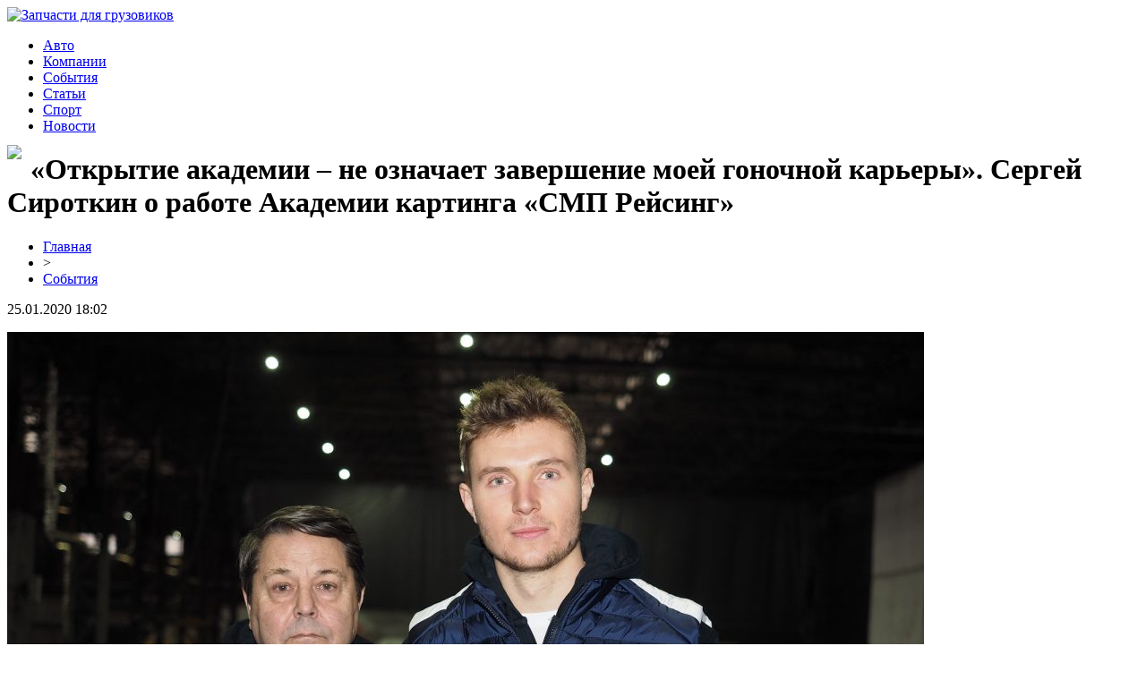

--- FILE ---
content_type: text/html; charset=UTF-8
request_url: http://faircg.ru/otkrytie-akademii-ne-oznachaet-zavershenie-moej-gonochnoj-karery-sergej-sirotkin-o-rabote-akademii-kartinga-smp-rejsing.html
body_size: 9722
content:
<!DOCTYPE html PUBLIC "-//W3C//DTD XHTML 1.0 Transitional//EN" "http://www.w3.org/TR/xhtml1/DTD/xhtml1-transitional.dtd">
<html xmlns="http://www.w3.org/1999/xhtml">
<head>
<meta http-equiv="Content-Type" content="text/html; charset=utf-8" />

<title>«Открытие академии – не означает завершение моей гоночной карьеры». Сергей Сироткин о работе Академии картинга «СМП Рейсинг»</title>
<meta name="description" content="Бывший гонщик «Уильямса» Сергей Сироткин на открытии Академии картинга «СМП Рейсинг», состоявшемся в Москве 25 января, ответил на вопросы о том, как конкретно будет организована работа академии, призвал не думать, что его деятельность в ней означает завершение его гоночной карьеры, а также рассказал, будет ли помогать Александру Смоляру в «Формуле-3»." />

<link rel="Shortcut Icon" href="http://faircg.ru/favicon.png" type="image/x-icon" />
<link rel="stylesheet" href="http://faircg.ru/wp-content/themes/auto/style.css" type="text/css" />
<link href='http://fonts.googleapis.com/css?family=Cuprum:400,400italic&subset=cyrillic' rel='stylesheet' type='text/css'><meta name='robots' content='max-image-preview:large' />
<style id='classic-theme-styles-inline-css' type='text/css'>
/*! This file is auto-generated */
.wp-block-button__link{color:#fff;background-color:#32373c;border-radius:9999px;box-shadow:none;text-decoration:none;padding:calc(.667em + 2px) calc(1.333em + 2px);font-size:1.125em}.wp-block-file__button{background:#32373c;color:#fff;text-decoration:none}
</style>
<style id='global-styles-inline-css' type='text/css'>
body{--wp--preset--color--black: #000000;--wp--preset--color--cyan-bluish-gray: #abb8c3;--wp--preset--color--white: #ffffff;--wp--preset--color--pale-pink: #f78da7;--wp--preset--color--vivid-red: #cf2e2e;--wp--preset--color--luminous-vivid-orange: #ff6900;--wp--preset--color--luminous-vivid-amber: #fcb900;--wp--preset--color--light-green-cyan: #7bdcb5;--wp--preset--color--vivid-green-cyan: #00d084;--wp--preset--color--pale-cyan-blue: #8ed1fc;--wp--preset--color--vivid-cyan-blue: #0693e3;--wp--preset--color--vivid-purple: #9b51e0;--wp--preset--gradient--vivid-cyan-blue-to-vivid-purple: linear-gradient(135deg,rgba(6,147,227,1) 0%,rgb(155,81,224) 100%);--wp--preset--gradient--light-green-cyan-to-vivid-green-cyan: linear-gradient(135deg,rgb(122,220,180) 0%,rgb(0,208,130) 100%);--wp--preset--gradient--luminous-vivid-amber-to-luminous-vivid-orange: linear-gradient(135deg,rgba(252,185,0,1) 0%,rgba(255,105,0,1) 100%);--wp--preset--gradient--luminous-vivid-orange-to-vivid-red: linear-gradient(135deg,rgba(255,105,0,1) 0%,rgb(207,46,46) 100%);--wp--preset--gradient--very-light-gray-to-cyan-bluish-gray: linear-gradient(135deg,rgb(238,238,238) 0%,rgb(169,184,195) 100%);--wp--preset--gradient--cool-to-warm-spectrum: linear-gradient(135deg,rgb(74,234,220) 0%,rgb(151,120,209) 20%,rgb(207,42,186) 40%,rgb(238,44,130) 60%,rgb(251,105,98) 80%,rgb(254,248,76) 100%);--wp--preset--gradient--blush-light-purple: linear-gradient(135deg,rgb(255,206,236) 0%,rgb(152,150,240) 100%);--wp--preset--gradient--blush-bordeaux: linear-gradient(135deg,rgb(254,205,165) 0%,rgb(254,45,45) 50%,rgb(107,0,62) 100%);--wp--preset--gradient--luminous-dusk: linear-gradient(135deg,rgb(255,203,112) 0%,rgb(199,81,192) 50%,rgb(65,88,208) 100%);--wp--preset--gradient--pale-ocean: linear-gradient(135deg,rgb(255,245,203) 0%,rgb(182,227,212) 50%,rgb(51,167,181) 100%);--wp--preset--gradient--electric-grass: linear-gradient(135deg,rgb(202,248,128) 0%,rgb(113,206,126) 100%);--wp--preset--gradient--midnight: linear-gradient(135deg,rgb(2,3,129) 0%,rgb(40,116,252) 100%);--wp--preset--font-size--small: 13px;--wp--preset--font-size--medium: 20px;--wp--preset--font-size--large: 36px;--wp--preset--font-size--x-large: 42px;--wp--preset--spacing--20: 0.44rem;--wp--preset--spacing--30: 0.67rem;--wp--preset--spacing--40: 1rem;--wp--preset--spacing--50: 1.5rem;--wp--preset--spacing--60: 2.25rem;--wp--preset--spacing--70: 3.38rem;--wp--preset--spacing--80: 5.06rem;--wp--preset--shadow--natural: 6px 6px 9px rgba(0, 0, 0, 0.2);--wp--preset--shadow--deep: 12px 12px 50px rgba(0, 0, 0, 0.4);--wp--preset--shadow--sharp: 6px 6px 0px rgba(0, 0, 0, 0.2);--wp--preset--shadow--outlined: 6px 6px 0px -3px rgba(255, 255, 255, 1), 6px 6px rgba(0, 0, 0, 1);--wp--preset--shadow--crisp: 6px 6px 0px rgba(0, 0, 0, 1);}:where(.is-layout-flex){gap: 0.5em;}:where(.is-layout-grid){gap: 0.5em;}body .is-layout-flex{display: flex;}body .is-layout-flex{flex-wrap: wrap;align-items: center;}body .is-layout-flex > *{margin: 0;}body .is-layout-grid{display: grid;}body .is-layout-grid > *{margin: 0;}:where(.wp-block-columns.is-layout-flex){gap: 2em;}:where(.wp-block-columns.is-layout-grid){gap: 2em;}:where(.wp-block-post-template.is-layout-flex){gap: 1.25em;}:where(.wp-block-post-template.is-layout-grid){gap: 1.25em;}.has-black-color{color: var(--wp--preset--color--black) !important;}.has-cyan-bluish-gray-color{color: var(--wp--preset--color--cyan-bluish-gray) !important;}.has-white-color{color: var(--wp--preset--color--white) !important;}.has-pale-pink-color{color: var(--wp--preset--color--pale-pink) !important;}.has-vivid-red-color{color: var(--wp--preset--color--vivid-red) !important;}.has-luminous-vivid-orange-color{color: var(--wp--preset--color--luminous-vivid-orange) !important;}.has-luminous-vivid-amber-color{color: var(--wp--preset--color--luminous-vivid-amber) !important;}.has-light-green-cyan-color{color: var(--wp--preset--color--light-green-cyan) !important;}.has-vivid-green-cyan-color{color: var(--wp--preset--color--vivid-green-cyan) !important;}.has-pale-cyan-blue-color{color: var(--wp--preset--color--pale-cyan-blue) !important;}.has-vivid-cyan-blue-color{color: var(--wp--preset--color--vivid-cyan-blue) !important;}.has-vivid-purple-color{color: var(--wp--preset--color--vivid-purple) !important;}.has-black-background-color{background-color: var(--wp--preset--color--black) !important;}.has-cyan-bluish-gray-background-color{background-color: var(--wp--preset--color--cyan-bluish-gray) !important;}.has-white-background-color{background-color: var(--wp--preset--color--white) !important;}.has-pale-pink-background-color{background-color: var(--wp--preset--color--pale-pink) !important;}.has-vivid-red-background-color{background-color: var(--wp--preset--color--vivid-red) !important;}.has-luminous-vivid-orange-background-color{background-color: var(--wp--preset--color--luminous-vivid-orange) !important;}.has-luminous-vivid-amber-background-color{background-color: var(--wp--preset--color--luminous-vivid-amber) !important;}.has-light-green-cyan-background-color{background-color: var(--wp--preset--color--light-green-cyan) !important;}.has-vivid-green-cyan-background-color{background-color: var(--wp--preset--color--vivid-green-cyan) !important;}.has-pale-cyan-blue-background-color{background-color: var(--wp--preset--color--pale-cyan-blue) !important;}.has-vivid-cyan-blue-background-color{background-color: var(--wp--preset--color--vivid-cyan-blue) !important;}.has-vivid-purple-background-color{background-color: var(--wp--preset--color--vivid-purple) !important;}.has-black-border-color{border-color: var(--wp--preset--color--black) !important;}.has-cyan-bluish-gray-border-color{border-color: var(--wp--preset--color--cyan-bluish-gray) !important;}.has-white-border-color{border-color: var(--wp--preset--color--white) !important;}.has-pale-pink-border-color{border-color: var(--wp--preset--color--pale-pink) !important;}.has-vivid-red-border-color{border-color: var(--wp--preset--color--vivid-red) !important;}.has-luminous-vivid-orange-border-color{border-color: var(--wp--preset--color--luminous-vivid-orange) !important;}.has-luminous-vivid-amber-border-color{border-color: var(--wp--preset--color--luminous-vivid-amber) !important;}.has-light-green-cyan-border-color{border-color: var(--wp--preset--color--light-green-cyan) !important;}.has-vivid-green-cyan-border-color{border-color: var(--wp--preset--color--vivid-green-cyan) !important;}.has-pale-cyan-blue-border-color{border-color: var(--wp--preset--color--pale-cyan-blue) !important;}.has-vivid-cyan-blue-border-color{border-color: var(--wp--preset--color--vivid-cyan-blue) !important;}.has-vivid-purple-border-color{border-color: var(--wp--preset--color--vivid-purple) !important;}.has-vivid-cyan-blue-to-vivid-purple-gradient-background{background: var(--wp--preset--gradient--vivid-cyan-blue-to-vivid-purple) !important;}.has-light-green-cyan-to-vivid-green-cyan-gradient-background{background: var(--wp--preset--gradient--light-green-cyan-to-vivid-green-cyan) !important;}.has-luminous-vivid-amber-to-luminous-vivid-orange-gradient-background{background: var(--wp--preset--gradient--luminous-vivid-amber-to-luminous-vivid-orange) !important;}.has-luminous-vivid-orange-to-vivid-red-gradient-background{background: var(--wp--preset--gradient--luminous-vivid-orange-to-vivid-red) !important;}.has-very-light-gray-to-cyan-bluish-gray-gradient-background{background: var(--wp--preset--gradient--very-light-gray-to-cyan-bluish-gray) !important;}.has-cool-to-warm-spectrum-gradient-background{background: var(--wp--preset--gradient--cool-to-warm-spectrum) !important;}.has-blush-light-purple-gradient-background{background: var(--wp--preset--gradient--blush-light-purple) !important;}.has-blush-bordeaux-gradient-background{background: var(--wp--preset--gradient--blush-bordeaux) !important;}.has-luminous-dusk-gradient-background{background: var(--wp--preset--gradient--luminous-dusk) !important;}.has-pale-ocean-gradient-background{background: var(--wp--preset--gradient--pale-ocean) !important;}.has-electric-grass-gradient-background{background: var(--wp--preset--gradient--electric-grass) !important;}.has-midnight-gradient-background{background: var(--wp--preset--gradient--midnight) !important;}.has-small-font-size{font-size: var(--wp--preset--font-size--small) !important;}.has-medium-font-size{font-size: var(--wp--preset--font-size--medium) !important;}.has-large-font-size{font-size: var(--wp--preset--font-size--large) !important;}.has-x-large-font-size{font-size: var(--wp--preset--font-size--x-large) !important;}
.wp-block-navigation a:where(:not(.wp-element-button)){color: inherit;}
:where(.wp-block-post-template.is-layout-flex){gap: 1.25em;}:where(.wp-block-post-template.is-layout-grid){gap: 1.25em;}
:where(.wp-block-columns.is-layout-flex){gap: 2em;}:where(.wp-block-columns.is-layout-grid){gap: 2em;}
.wp-block-pullquote{font-size: 1.5em;line-height: 1.6;}
</style>
<script type="text/javascript" id="wp-postviews-cache-js-extra">
/* <![CDATA[ */
var viewsCacheL10n = {"admin_ajax_url":"http:\/\/faircg.ru\/wp-admin\/admin-ajax.php","post_id":"21397"};
/* ]]> */
</script>
<script type="text/javascript" src="http://faircg.ru/wp-content/plugins/post-views-counter-x/postviews-cache.js?ver=6.5.5" id="wp-postviews-cache-js"></script>
<link rel="canonical" href="http://faircg.ru/otkrytie-akademii-ne-oznachaet-zavershenie-moej-gonochnoj-karery-sergej-sirotkin-o-rabote-akademii-kartinga-smp-rejsing.html" />
<link rel="alternate" type="application/json+oembed" href="http://faircg.ru/wp-json/oembed/1.0/embed?url=http%3A%2F%2Ffaircg.ru%2Fotkrytie-akademii-ne-oznachaet-zavershenie-moej-gonochnoj-karery-sergej-sirotkin-o-rabote-akademii-kartinga-smp-rejsing.html" />
<link rel="alternate" type="text/xml+oembed" href="http://faircg.ru/wp-json/oembed/1.0/embed?url=http%3A%2F%2Ffaircg.ru%2Fotkrytie-akademii-ne-oznachaet-zavershenie-moej-gonochnoj-karery-sergej-sirotkin-o-rabote-akademii-kartinga-smp-rejsing.html&#038;format=xml" />
</head>

<body>
<div id="header">

<div id="logo">
<a href="http://faircg.ru/"><img src="http://faircg.ru/wp-content/themes/auto/images/logo.png" alt="Запчасти для грузовиков" /></a>
</div>

<div id="menu">
<ul>
<li><a href="http://faircg.ru/avto/">Авто</a></li>
<li><a href="http://faircg.ru/kompanii/">Компании</a></li>
<li><a href="http://faircg.ru/sobytiya/">События</a></li>
<li><a href="http://faircg.ru/stati/">Статьи</a></li>
<li><a href="http://faircg.ru/sport/">Спорт</a></li>
<li><a href="http://faircg.ru/kompanii/">Новости</a></li>
</ul>
</div>

</div>

<div id="headerbg">
</div>

<div id="page">

<div id="content">
	<div id="latest-post" class="post">
								<h1 class="title"><img src="http://faircg.ru/wp-content/themes/auto/images/h1.png" align="left" style="margin-right: 10px; margin-top:-9px;" />«Открытие академии – не означает завершение моей гоночной карьеры». Сергей Сироткин о работе Академии картинга «СМП Рейсинг»</h1>
			<div id="unpost">
				<div id="breadcrumb"><ul><li><a href="http://faircg.ru">Главная</a></li><li>&gt;</li><li><a href="http://faircg.ru/sobytiya">События</a></li></ul></div>				<div id="datecont">25.01.2020 18:02</div>
			</div>
			
				<div class="entry">
																					<p><img src="http://faircg.ru/wp-content/uploads/2020/01/aede5ec6f7785530440c15fa20bf3ebe-1024x682-1.jpg" alt="«Открытие академии – не означает завершение моей гоночной карьеры». Сергей Сироткин о работе Академии картинга «СМП Рейсинг»" title="«Открытие академии – не означает завершение моей гоночной карьеры». Сергей Сироткин о работе Академии картинга «СМП Рейсинг»" /></p>
						<p>Бывший гонщик «Уильямса» Сергей Сироткин на открытии Академии картинга «СМП Рейсинг», состоявшемся в Москве 25 января, ответил на вопросы о том, как конкретно будет организована работа академии, призвал не думать, что его деятельность в ней означает завершение его гоночной карьеры, а также рассказал, будет ли помогать Александру Смоляру в «Формуле-3».</p>
<p><strong>– Расскажите, как будет организована работа с детьми в школе?</strong></p>
<p>– На этот вопрос в одном коротком интервью, к сожалению, ответить сложно. Работа будет сформирована следующим образом – у нас все участники будут распределены на три группы: начальная, продвинутая и спортивная. Начнем с того, что мы не ограничены какими-то строгими рамками по возрасту, мы не ограничены рамками тех групп, которые я озвучил. Наш приоритет, безусловно, это развитие талантливой молодежи и дальнейшее её продвижение по карьере, но мы не ограничены только данной аудиторией. В рамках этого мы, имея начальную группу, можем сформировать, по сути, тренировочный процесс для любого желающего не только развиваться в плане гоночной карьеры, но и просто приобщиться к автоспорту.</p>
<p>Сформированы занятия будут, исходя из списков и количества участников в каждой группе, а проходить в выделенное нами время – это первая половина дня в субботу и воскресенье. Время будет распределено между этими группами в нужной пропорции, как и между практикой и теорией. Для реализации всего этого у меня как у руководителя есть авторитетный и опытный человек Юрий Евгеньевич Ставровский, который несколько десятков лет еще до моего рождения этим занимался и очень мне помог в реализации всего того, что мы видим сейчас и будет помогать в реализации именно нашей общей задачи и идеи. Также у нас будет в том числе и команда тренеров. В сумме мы единый коллектив, который, донося до всех единую позицию, будет заниматься нашим общем делом.</p>
<p><strong>– Будете ли вы сами проводить занятия?</strong></p>
<p>– Да. Я не берусь точно ответить, сколько это будет занятий – учитывая мою гоночную программу, на этот вопрос невозможно ответить точно. Как я уже сказал, я специально не делаю на этом акцент. Моя задача вместе с Юрием Евгеньевичем наладить тренировочный процесс так, чтобы он работал как единый механизм вне зависимости от моего личного присутствия – это никак не должно отразиться на результате занятий. Это просто, скажем так, приятный бонус для детей, какая-то мотивация для них видеть меня на определенных стадиях их развития. Я бы воспринимал это так, а не как постоянное присутствие меня или любого другого тренера. Мы один коллектив, который имеет единую позицию и продвигает эту позицию, где-то подменяя, где-то дополняя друг друга, но вся работа идет, можно сказать, от одного лица.</p>
<p><strong>– Вы упомянули о своей гоночной программе, о чём конкретно идет речь?</strong></p>
<p>– Пока мы находимся в процессе ведения переговоров. Если бы я сейчас сам мог бы вам об этом сказать что-то конкретное, я бы мог и сказать, где и на каких занятиях буду присутствовать. Так как сейчас точного понимания этого нет, сложно ответить и на этот вопрос.</p>
<p><strong>– Вам сейчас 24 года. Обычно в этом возрасте думают о том, как продолжить карьеру, а вы создали академию. Не рановато ли?</strong></p>
<p>– Кто сказал, что я не думаю о продолжении карьеры? Я прежде всего думаю именно об этом, поверьте, думаю как никто другой, и я в корне не хочу, чтобы открытие академии так воспринималось. Это же не значит, что в свободное от гонок время я не могу делиться тем, что мне интересно и приобщить к своему виду спорту большую аудиторию.</p>
<p><strong>– А сколько уже детей записалось в академию?</strong></p>
<p>– Пока сложно сказать, академия только открылась. Думаю, ближе к вечеру будет около 80 человек, но нужно понимать – у кого-то разовое занятие, у кого-то пробное, у кого-то сразу на полгода вперед. Так что сказать можно только примерно.</p>
<p><strong>– Что бы вы посоветовали ребятам, которые пришли заниматься в школу?</strong></p>
<p>– Искренне любить картинг и приходить сюда не потому, что это круто, не потому, что папа сказал или еще что-то. Вы должны приходить сюда кататься, сидеть, слушать, как вам что-то объясняют, слушать, как вас ругают, потому что вам искренне интересен этот процесс управления машиной. За все свои годы в автоспорте я понял одно – вот, говорят про мотивацию, но она напрямую зависит от того, насколько ты любишь или не любишь то, чем занимаешься. Мне никогда не нужна была какая-то конкретная мотивация – я всем этим занимался потому, что не воспринимал это как работу, мне искренне это нравится, и я это делаю.</p>
<p>Это шло не от какой-то силы воли, когда нужно заставлять себя, а исключительно от того, что мне было интересно от и до во всем разобраться, это ключевой момент. Заставлять заниматься… это может работать до определенного уровня, но спортсменов определенного уровня много, а добиться чего-то большего без какого-то искреннего интереса, думаю, невозможно. Или еще говорят про талант – есть он или нет, это тоже ключевой момент. Если есть интерес к тому, что ты делаешь, для меня это значит, что у ребенка есть талант.</p>
<p>Из того, что посоветовать ещё, – никогда не отвлекаться на побочные моменты подготовки, всегда следовать тому, что тебе искренне нравится, стараться при всем давлении и стрессе получать удовольствие, чётко ставить перед собой задачи и, пытаясь добиться чуть большего, не гнаться за каким-то идеалом. Иногда можно выступать чуть менее ярко и эмоционально, но гарантированно зная, что ты добиваешься определенных результатов.</p>
<p><strong>– Как вы в целом оцениваете уровень развития картинга в России – любительские, профессиональные чемпионаты?</strong></p>
<p>– Считаю, что картинг у нас на очень высоком уровне в данный момент. На самом деле, чем больше я начал углубляться в этот процесс, тем больше стал понимать, на каком уровне находится картинг в России, тем интереснее стало этим заниматься. Мы видим это и по результатам мировых чемпионатов, где все больше наших талантливых ребят борются за самые высокие позиции.</p>
<p><strong>– Некоторые профессиональные гонщики, тот же Фернандо Алонсо на «24 часах Дубая», после окончания сезона участвуют в картинговых суточных марафонах. Не хотите ли вы тоже попробовать принять в таком участие, тем более что у нас в стране, например, сейчас проводится крупный чемпионат именно картинга на выносливость?</strong></p>
<p>– О «24 часах Дубая» пока, наверное, говорить рано. Скажем, разного рода мероприятия, в которых я буду принимать участие, имею в виду с точки зрения именно выступления, планируются – те же чемпионаты, которые будут проводиться в «Форца Уан Картинг», это все сейчас обсуждается.</p>
<p><strong>– Виталий Петров в прошедшем сезоне помогал Роберту Шварцману в «Формуле-3». Нет ли планов с вашей стороны помогать Александру Смоляру в Ф3, тем более что отношения АРТ с «Рено» считаются очень близкими, и вы, вероятно, будете присутствовать на этапах вместе?</strong></p>
<p>– Немножко неправильная постановка вопроса, на мой взгляд – Виталий ездил на несколько этапов с Робертом, но мы не говорим ни с его, ни с моей стороны о какой-то тренировочной работе на какой-то ежедневной основе. Безусловно, у нас в рамках программы «СМП Рейсинг» применяется такая практика, когда старшее поколение делится с молодыми коллегами тем, через что мы сами прошли. Такое было, если говорить про мое участие, в том числе и со Смоляром в прошлом году, поэтому я совсем не удивлюсь, если такое вновь произойдет. Ну, и опять же, если говорить про АРТ и «Рено», я на данный момент никак не связан ни с «Рено», ни с АРТ, и они никак не связаны между собой больше, поэтому тут тоже не совсем правильно об этом говорить.</p>
<p><!--noindex--><a href="http://faircg.ru/red.php?https://funformula.one/karting/analytics_karting/54386-otkrytie-akademii-ne-oznachaet-zavershenie-moej-gonochnoj-karery-sergej-sirotkin-o-rabote-akademii-kartinga-smp-rejsing.html" rel="nofollow noopener noreferrer" target="_blank">Источник</a><!--/noindex--></p>
					
									</div>	

				<div id="readmore">
					<h3>Читайте также</h3>
					<ul>
										<li><a href="http://faircg.ru/vozvrashhenie-indi-lajts-anshlag-v-yusf2000-i-trio-pretendetov-v-indi-pro-2000-prevyu-sezona-mladshix-serij-indikara.html">Возвращение “Инди Лайтс”, аншлаг в ЮСФ2000 и трио претендетов в “Инди Про 2000”. Превью сезона младших серий “Индикара”</a></li>
										<li><a href="http://faircg.ru/poyavitsya-li-v-kubke-komanda-dejla-ernxardta-mladshego.html">Появится ли в Кубке команда Дэйла Эрнхардта-младшего?</a></li>
										<li><a href="http://faircg.ru/doroga-k-indikaru-2021.html">Дорога к “Индикару” 2021</a></li>
										<li><a href="http://faircg.ru/vremya-iks-vtoraya-zhizn-legendarnogo-kosuort-dfv-za-okeanom.html">Время Икс. Вторая жизнь легендарного “Косуорт DFV” за океаном</a></li>
															<li><a href="http://faircg.ru/cifrovye-strategii-na-grani-sekrety-privatnyx-chitov.html">Цифровые стратегии на грани: секреты приватных читов</a></li>
										</ul>
				</div>

				</div>
	
<div id="recent-posts">
<div class="post">
<h2 class="title"><img src="http://faircg.ru/wp-content/themes/auto/images/cat1.png" align="left" style="margin-right: 7px; margin-top:-2px;" />Разделы сайта</h2>
<div id="rside">
<ul>
	<li><a href="http://faircg.ru/">Главная страница</a></li>
	<li><a href="http://faircg.ru/avto/">Автоновинки</a></li>
	<li><a href="http://faircg.ru/kompanii/">Новости компаний</a></li>
	<li><a href="http://faircg.ru/sobytiya/">События и анонсы</a></li>
	<li><a href="http://faircg.ru/stati/">Статьи и публикации</a></li>
	<li><a href="http://faircg.ru/sport/">Автоспорт</a></li>
	<li><a href="http://faircg.ru/kompanii/">Новости</a></li>
</ul>
</div>
</div>

<div class="post">
<h2 class="title" style="margin-bottom:20px;"><img src="http://faircg.ru/wp-content/themes/auto/images/cat2.png" align="left" style="margin-right: 7px; margin-top:-2px;" />Свежие новости</h2>
<div id="rside">
						<p style="margin-bottom:10px;"><img src="http://faircg.ru/wp-content/themes/auto/images/arrow.jpg" align="left" style="margin-right: 5px; margin-top: 5px;" /><b><a href="http://faircg.ru/vozvrashhenie-indi-lajts-anshlag-v-yusf2000-i-trio-pretendetov-v-indi-pro-2000-prevyu-sezona-mladshix-serij-indikara.html">Возвращение “Инди Лайтс”, аншлаг в ЮСФ2000 и трио претендетов в “Инди Про 2000”. Превью сезона младших серий “Индикара”</a></b></p>
						<p style="margin-bottom:10px;"><img src="http://faircg.ru/wp-content/themes/auto/images/arrow.jpg" align="left" style="margin-right: 5px; margin-top: 5px;" /><b><a href="http://faircg.ru/poyavitsya-li-v-kubke-komanda-dejla-ernxardta-mladshego.html">Появится ли в Кубке команда Дэйла Эрнхардта-младшего?</a></b></p>
						<p style="margin-bottom:10px;"><img src="http://faircg.ru/wp-content/themes/auto/images/arrow.jpg" align="left" style="margin-right: 5px; margin-top: 5px;" /><b><a href="http://faircg.ru/doroga-k-indikaru-2021.html">Дорога к “Индикару” 2021</a></b></p>
						<p style="margin-bottom:10px;"><img src="http://faircg.ru/wp-content/themes/auto/images/arrow.jpg" align="left" style="margin-right: 5px; margin-top: 5px;" /><b><a href="http://faircg.ru/vremya-iks-vtoraya-zhizn-legendarnogo-kosuort-dfv-za-okeanom.html">Время Икс. Вторая жизнь легендарного “Косуорт DFV” за океаном</a></b></p>
						<p style="margin-bottom:10px;"><img src="http://faircg.ru/wp-content/themes/auto/images/arrow.jpg" align="left" style="margin-right: 5px; margin-top: 5px;" /><b><a href="http://faircg.ru/odin-na-odin-s-penske-razgovor-ob-ovalax-kalendare-dvojnyx-ochkax-i-drugix-aspektax-indikara.html">Один на один с Пенске. Разговор об овалах, календаре, двойных очках и других аспектах “Индикара”</a></b></p>
						<p style="margin-bottom:10px;"><img src="http://faircg.ru/wp-content/themes/auto/images/arrow.jpg" align="left" style="margin-right: 5px; margin-top: 5px;" /><b><a href="http://faircg.ru/eddi-dzhordan-ya-zastavlyal-gonshhikov-prygat-vyshe-golovy.html">Эдди Джордан: Я заставлял гонщиков прыгать выше головы</a></b></p>
						<p style="margin-bottom:10px;"><img src="http://faircg.ru/wp-content/themes/auto/images/arrow.jpg" align="left" style="margin-right: 5px; margin-top: 5px;" /><b><a href="http://faircg.ru/obgony-bolshogo-priza-baxrejna.html">Обгоны Большого приза Бахрейна</a></b></p>
						<p style="margin-bottom:10px;"><img src="http://faircg.ru/wp-content/themes/auto/images/arrow.jpg" align="left" style="margin-right: 5px; margin-top: 5px;" /><b><a href="http://faircg.ru/absolyutno-bezbashenyj-skott-makloglin.html">Абсолютно безбашеный. Скотт Маклоглин</a></b></p>
						<p style="margin-bottom:10px;"><img src="http://faircg.ru/wp-content/themes/auto/images/arrow.jpg" align="left" style="margin-right: 5px; margin-top: 5px;" /><b><a href="http://faircg.ru/dzhosh-berri-oderzhal-pervuyu-pobedu-v-iksfiniti-series.html">Джош Берри одержал первую победу в “Иксфинити Сериес”</a></b></p>
				<p style="margin-bottom:10px;"><img src="http://faircg.ru/wp-content/themes/auto/images/arrow.jpg" align="left" style="margin-right: 5px; margin-top: 5px;" /><b><a href="http://faircg.ru/reports.html">Отчеты по Википедии</a></b></p>
</div>
</div>
</div>	
</div>



<div id="sidebar">
<ul>
<li>
<h2>Полезная информация</h2>
						<p><img src="http://faircg.ru/wp-content/themes/auto/images/info.png" align="left" style="margin-right: 3px; margin-top: -1px;" /><b><a href="http://faircg.ru/cifrovye-strategii-na-grani-sekrety-privatnyx-chitov.html" style="font-weight:bold;">Цифровые стратегии на грани: секреты приватных читов</a></b></p>
			<p style="margin-bottom:10px;">Современные цифровые развлечения открывают бесконечные возможности для геймеров, однако за этими яркими мирами скрывается множество тонкостей. Для тех, кто стремится к эксклюзивному игровому опыту, актуально купить приватные читы на https://wh-satano.ru/, что позволяет углубиться в механики, которые остаются вне досягаемости большинства пользователей.</p>
						<p><img src="http://faircg.ru/wp-content/themes/auto/images/info.png" align="left" style="margin-right: 3px; margin-top: -1px;" /><b><a href="http://faircg.ru/elektricheskie-kvadrocikly-novyj-vzglyad-na-priklyucheniya.html" style="font-weight:bold;">Электрические квадроциклы: новый взгляд на приключения</a></b></p>
			<p style="margin-bottom:10px;">Когда я впервые задумался о покупке квадроцикла, повседневная рутина стала угнетать. Бензиновые машины, хоть и предлагали мощь, постепенно утратили свою привлекательность. В то время как мир стремительно движется к устойчивым технологиям, я ощутил интерес именно к квадроциклам электрическим.</p>
			</li>
</ul>
<div style="clear: both;">&nbsp;</div>
</div>



<div id="footer">
		<p id="legal">2026 &copy; "<a href="http://faircg.ru/">Запчасти для грузовиков</a>"</p>
		<p id="links">
		<a href="http://faircg.ru/">Главная</a> |
		<a href="http://faircg.ru/avto/">Авто</a> |
		<a href="http://faircg.ru/kompanii/">Компании</a> |
		<a href="http://faircg.ru/sobytiya/">События</a> |
		<a href="http://faircg.ru/stati/">Статьи</a> |
		<a href="http://faircg.ru/sport/">Спорт</a> |
		<a href="http://faircg.ru/kompanii/">Новости</a> |
		<a href="http://faircg.ru/sitemap.xml">XML</a> |
		<a href="http://faircg.ru/sitemap/">HTML</a> |
		<img src="http://1by.by/mails/faircgru.png" />
		</p>
</div>

<!--noindex-->
<img src="https://mc.yandex.ru/watch/49160365" style="position:absolute; left:-9999px;" alt="" /><!--/noindex-->

</body>

</html>